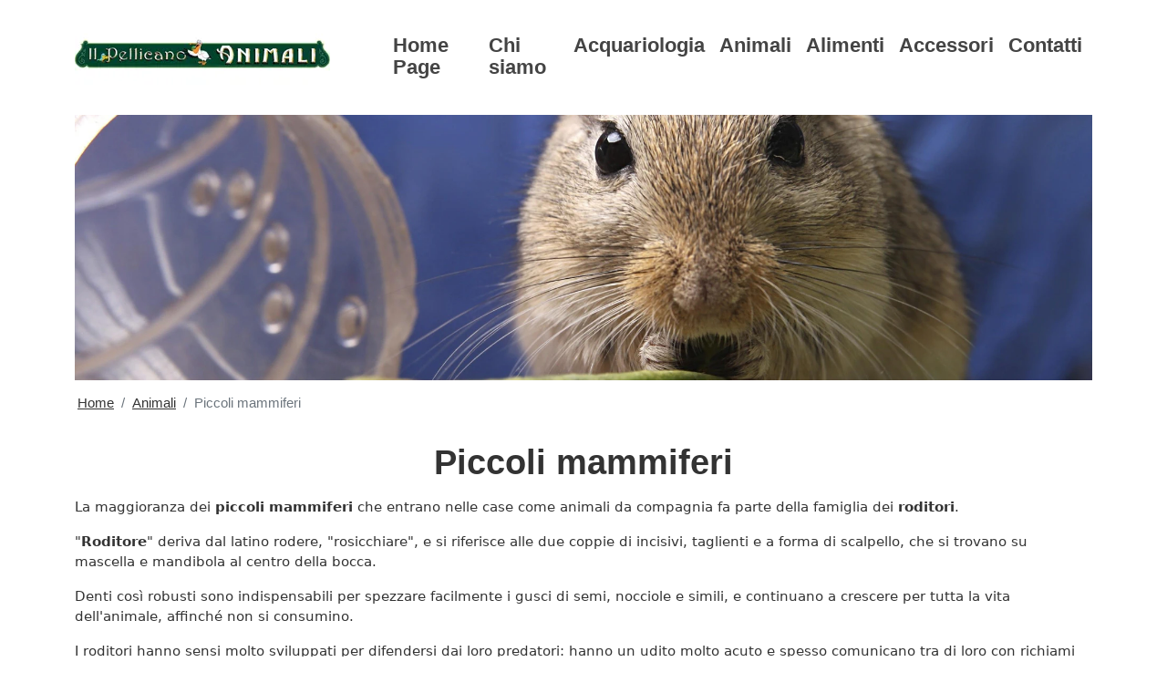

--- FILE ---
content_type: text/html; charset=UTF-8
request_url: http://ilpellicanoanimali.it/Piccoli-mammiferi
body_size: 3576
content:
<!doctype html>
<html lang="it">
  <head>


          <!-- Required meta tags -->
<meta charset="utf-8">
<meta name="viewport" content="width=device-width, initial-scale=1, shrink-to-fit=no">






	  <title>
Vendita roditori e lagomorfi Torino - Il Pellicano Piossasco</title>
<meta name="description" content="Vendita roditori e lagomorfi Torino - Il Pellicano Piossasco. Conigli nani colorati, Ariete, Testa di Leone, cavie comuni, cavie abissine, cavie peruviane, scoiattoli giapponesi, criceti europei, criceti russi, roborowski, gerbilli del deserto, cincillï¿½, degï¿½ del Cile, petauri dello zucchero, topi ballerini, gabbie ed accessori" />
<meta name="REVISIT-AFTER" content="7 days" />
<meta name="robots" content="max-image-preview:large" />

 <!-- Bootstrap CSS -->
 
<link rel="stylesheet" href="bootstrap/css/bootstrap.min.css">

<link rel="stylesheet" type="text/css" href="sito.css">

<style type="text/css" media="screen">
#stl_page {
}
                                                

    .table-row-hover:hover {
        background-color: #fff; /* Cambia il colore di sfondo quando passi sopra con il mouse */ }
        
@media (min-width: 1920px) {
            .container {
                max-width: 1840px; /* Puoi regolare questa larghezza in base alle tue esigenze */
            }
        }
        
    
</style>


</head>
<body>

<!-- testata -->
        <header>
		<nav class="navbar navbar-expand-lg"><div class="container"><a class="navbar-brand" href="https://www.ilpellicanoanimali.it/"><img width="280" height="100" src="uploads/image/logo.webp" alt="PELLICANO "></a><button class="navbar-toggler" type="button" data-bs-toggle="collapse" data-bs-target="#navbarSupportedContent" aria-controls="navbarSupportedContent" aria-expanded="false" aria-label="Toggle navigation">
    <span class="navbar-toggler-icon"></span>
  </button><div class="collapse navbar-collapse" id="navbarSupportedContent">
    <ul class="navbar-nav me-auto mb-2 mb-lg-0"><li class="nav-item"><a class="nav-link" href="https://www.ilpellicanoanimali.it/">Home Page</a></li><li class="nav-item"><a class="nav-link" href="https://www.ilpellicanoanimali.it/Chi-siamo">Chi siamo</a></li><li class="nav-item"><a class="nav-link" href="https://www.ilpellicanoanimali.it/Acquariologia">Acquariologia</a></li><li class="nav-item"><a class="nav-link" href="https://www.ilpellicanoanimali.it/Animali">Animali</a></li><li class="nav-item"><a class="nav-link" href="https://www.ilpellicanoanimali.it/Alimenti-per-animali">Alimenti</a></li><li class="nav-item"><a class="nav-link" href="https://www.ilpellicanoanimali.it/Accessori">Accessori</a></li><li class="nav-item"><a class="nav-link" href="https://www.ilpellicanoanimali.it/Contatti">Contatti</a></li></ul></div></div>
</nav>                                  
                                  
        </header>


<!-- pagina --> 
<main>
    
<div class="container">
        
<img src="uploads/image/testataroditori.webp" class="img-fluid" alt="Piccoli mammiferi" width="1920" height="500"><div class="container-fluid">
     <nav aria-label="breadcrumb">
  <ol class="breadcrumb"><li class="breadcrumb-item"><a href="https://www.ilpellicanoanimali.it/">Home</a></li><li class="breadcrumb-item"><a href="Animali">Animali</a></li><li class="breadcrumb-item active" aria-current="page">Piccoli mammiferi</li></ol>
</nav>
</div><h1 style='text-align: center;'>Piccoli mammiferi</h1><section><p>La maggioranza dei&nbsp;<strong>piccoli mammiferi</strong>&nbsp;che entrano nelle case come animali da compagnia fa parte della famiglia dei&nbsp;<strong>roditori</strong>.</p>
<p>&quot;<strong>Roditore</strong>&quot; deriva dal latino rodere, &quot;rosicchiare&quot;, e si riferisce alle due coppie di incisivi, taglienti e a forma di scalpello, che si trovano su&nbsp; mascella e mandibola al centro della bocca.</p>
<p>Denti cos&igrave; robusti sono indispensabili per spezzare facilmente i gusci di semi, nocciole e simili, e continuano a crescere per tutta la vita dell'animale, affinch&eacute; non si consumino.</p>
<p>I roditori hanno sensi molto sviluppati per difendersi dai loro predatori: hanno un udito molto acuto e spesso comunicano tra di loro con richiami ultrasonici, che noi non possiamo sentire.</p>
<p>Hanno anche un olfatto molto sviluppato, mentre non vedono molto bene, perch&eacute; in natura passano gran parte della giornata nascosti nelle tane, uscendo solo di notte alla ricerca di cibo.</p>
<p>Nel nostro negozio di animali,&nbsp;<strong>Il Pellicano di Piossasco</strong> (Torino)&nbsp;troverete sicuramente un&nbsp;<strong>piccolo mammifero</strong>&nbsp;da adottare, scegliendo tra:</p>
<div class="row"><div class="col-md-4">
            <div class="card mb-4 shadow-sm">
                <a href="Criceti-Europei--Russi--Roborovsky"><img src="uploads/catalogo/foto-35.webp" alt="Criceti Europei, Russi, Roborovsky" class="card-img-top img-fluid" width="625" height="425" loading="lazy"></a>
                <div class="card-body">
                    <h2 class="card-title"><a href="Criceti-Europei--Russi--Roborovsky">Criceti Europei, Russi, Roborovsky</a></h2>
                    <p class="card-text"></p>
                    </div>
                </div>
            </div>
        <div class="col-md-4">
            <div class="card mb-4 shadow-sm">
                <a href="Gerbilli-del-Deserto"><img src="uploads/catalogo/foto-36.webp" alt="Gerbilli del Deserto" class="card-img-top img-fluid" width="625" height="425" loading="lazy"></a>
                <div class="card-body">
                    <h2 class="card-title"><a href="Gerbilli-del-Deserto">Gerbilli del Deserto</a></h2>
                    <p class="card-text"></p>
                    </div>
                </div>
            </div>
        <div class="col-md-4">
            <div class="card mb-4 shadow-sm">
                <a href="Degu-del-Cile"><img src="uploads/catalogo/foto-40.webp" alt="Degu del Cile" class="card-img-top img-fluid" width="625" height="425" loading="lazy"></a>
                <div class="card-body">
                    <h2 class="card-title"><a href="Degu-del-Cile">Degu del Cile</a></h2>
                    <p class="card-text"></p>
                    </div>
                </div>
            </div>
        </div>
<p><hr />
<p><strong>Compila il form per richiedere informazioni</strong></p>
<p>
<div id="formContainer" class="container">
<form method="post" action="invia.php">

 <!-- Campo Nome e Cognome -->
        <div class="form-group">
            <label for="nome">Nome e Cognome*</label>
            <input type="text" class="form-control" id="nome" name="nome" required>
        </div>

        
        <!-- Campo Città -->
        <div class="form-group">
            <label for="citta">Citt&agrave;*</label>
            <input type="text" class="form-control" id="citta" name="citta" required>
        </div>
        
        <!-- Campo Email -->
        <div class="form-group">
            <label for="mail">Email*</label>
            <input type="text" class="form-control" id="mail" name="mail" required>
        </div>

        <!-- Campo Telefono -->
        <div class="form-group">
            <label for="tel">Telefono*</label>
            <input type="text" class="form-control" id="tel" name="tel" required>
        </div>

  <!-- Campo Richiesta -->
        <div class="form-group">
            <label for="note">Richiesta*</label>
            <textarea class="form-control" id="note" name="note" rows="4" required></textarea>
        </div>
        
 
   <div class="form-group"> 
     <label for="codice">Codice di Sicurezza*</label>
  <img src="tema/2.gif" width="20" height="20" alt="cod1"><img src="tema/3.gif" width="20" height="20" alt="cod2"><img src="tema/1.gif" width="20" height="20" alt="cod3"> <input name="codice" type="text" id="codice" size="5" required>
    </div>
     
         <div class="form-check">
      <input type="checkbox" class="form-check-input" id="newsletter" name="newsletter" required>
      <label class="form-check-label" for="newsletter">Accetto il trattamento dei miei dati personali avendo preso visione dell’informativa privacy GDPR 679/2016</label>
    </div>

    <div class="form-check">
      <input type="checkbox" class="form-check-input" id="terzi" name="terzi" required>
      <label class="form-check-label" for="terzi">Accetto il trattamento dei miei dati personali per finalità commerciali e di marketing</label>
    </div>
    
	  <input name="controllo" type="hidden" id="controllo" value="231">
	  <input name="titolop" type="hidden" value="Piccoli mammiferi" />
	  
    <button type="submit" class="btn btn-primary">Invia</button>

  </form>

</div>
</p>
<hr />
<p>&nbsp;</p></p>
<p><span style="text-align: justify;">[fotogallerybox0]</span></p>
<p>&nbsp;</p></section>



</div>
<div style="clear: both; height: 0px;"></div>


<!--</div>-->
<!--</div>-->
</main>
<footer class="bg-light text-dark py-3"><p style="text-align: center;"><strong>IL PELLICANO sas di Aghilar Luca &amp; c. - Vendita animali e accessori&nbsp;</strong></p>
<p style="text-align: center;">Via Pinerolo 163 - 10045 Piossasco (Torino)</p>
<p style="text-align: center;">tel: <a href="tel:00390119065010">011 9065010</a> - P.IVA 06520100014</p><div style="text-align:center; font-size:11px"><br />
  <div id="mkmedia"><span>Powered by</span> <a href="http://www.mkmedia.it" target="_blank">Mk Media</a>
- <a href="https://www.ilpellicanoanimali.it/sitemap.php" target="_blank">Sitemap</a></div></div></footer>


<script src="bootstrap/js/bootstrap.min.js" defer></script>

<!--<script type="text/javascript"
        src="js/cookielaw_allinone.js"
        id="cookieLaw"
        data-titolo="Questo sito utilizza i cookie per assicurarti una navigazione ottimale e di profilazione propri e/o di altri siti per inviarti pubblicita' in linea con le tue preferenze."
        data-bottone="&nbsp;&nbsp;ACCETTA&nbsp;&nbsp;"
        data-info=" Maggiori Informazioni "
        data-linkCookie=""
    ></script>
-->
	
</body>
</html>

--- FILE ---
content_type: text/css
request_url: http://ilpellicanoanimali.it/sito.css
body_size: 2580
content:
<style type="text/css">




html {	height: 100%; 	}
* {	margin: 0px;	padding: 0px;}
body {	background-color: #fff; width: 100%;		margin-top:0px;	}
body, input, textarea, select {    	font-size: 15px;	color:#333;}
h1 {	font-weight: bold;        font-size:25px;	padding: 5px;}
hr {	border: 1px dotted #CCC;}
li {	margin-bottom: 3px;	margin-top: 0px;}
blockquote, ul {	margin-left: 3em;}
blockquote {		margin: 0px 0px 0px 0px;}
a {	color: #333;}
a:hover {	color: #ccc;}

table { overflow-x: auto; }

tr { border-bottom: 1px dotted #aaa; margin-top: 1px; margin-bottom: 1px;                                     }     

td { padding: 2px; }

tr:nth-child(odd) { background: #ffffff; }    
tr:nth-child(even) { background: #eee; }                 

th { border-bottom: 2px solid #333; }      

.table-responsive { margin-top:30px; }



/* Wrapper */

#wrapperpag {	width: 100%;	margin: 0px auto; background: ;	}

/* TESTATA */
#header {/*	position: relative; */	width: 100%; background:;	margin: 0px auto;  color:#000; margin-top: 0px; margin-bottom: 0px;}

#header h2 { color: #ffcc00; font-size:20px; padding-top:15px; font-weight: bold; }

#header a {	text-decoration: none;	color: #009;	font-weight: bold;font-size: 12px;}

@media screen and (max-width:1024px) {

.sottotitolo { visibility:hidden; }
}

.navbar { background-color: rgba(255, 255, 255, 0.8); }

@media screen and (max-width:680px) { 
    
#navbarSupportedContent { 
    
    margin-bottom: 150px; }
    
    .navbar { background-color: rgba(255, 255, 255); }


}


#accesso {	font-size: 13px;}

#accesso input {	font-size: 13px;}

#header img {	display:inherit;}

#lingue {
	position: relative;	
margin-top: 0px;        
padding-top:0px;	
margin-bottom: 0px;	
width: 100%;
}



/* MENU ORIZZONTALE */

.navbar-toggler  { color: #333; border-color: #333; padding:0.15rem; }

.navbar-toggler-icon { background-image: url("tema/download.png"); }

.nav-link { font-size:22px; color: #444; font-weight:bold; font-family: sans-serif;}
.nav-link:hover { font-size:22px; color: #000;}

.dropdown-item { font-size:20px; color: #444;  font-family: sans-serif;	}

@media screen and (max-width:680px) { 
	.dropdown-item { font-size:14px; color: #444;  font-family: sans-serif;	}
	.dropdown-item {padding: 3px; }

}


/* CONTENUTI */
#content {	margin: 0px auto;                background: #e0e0e0; width:100%;		
                          
                          /*background: url(uploads/image/sfondopaginainterna.png) no-repeat; */}

#testacorpo { margin-top: 0px;	/*position: relative;*/	 z-index:9999;	/*visibility:hidden; */ }




#testacorpo img {		display:inherit;		border: 0;}

#testacorpo h1 {		font-size: 35px; color: #fff;}
#testacorpo p {		font-size: 20px; color: #f0f0f0;}


@media screen and (max-width:1024px) {
/*#testacorpo {	margin-top:180px; }*/

#testacorpo h1 {		font-size: 25px; color: #fff;}
#testacorpo p {		font-size: 15px; color: #f0f0f0;}


}




/* BARRA LATERALE */

#crum {/*	position: relative; */	margin: 0px;	margin-bottom: 10px; margin-top: 20px;	width: 100%;	height:35px;	border-bottom: dotted 1px #cacaca;  background:#003a8c;      font-family: sans-serif;		font-size:14px;}

#crum a {/*	position: relative; */	color: #f0f0f0;} 

.container-fluid { padding: 0px; }
.breadcrumb {background:#fff;   color:#333; margin-top:10px; padding: 3px;  }
.breadcrumb a { color: #333;}

h1 {	        font-family: sans-serif;	font-size:38px;	color: #333;	font-weight: bold;	margin-bottom:10px;	margin-top:20px;}	
h2 {	        font-family: sans-serif;	font-size:25px;	color: #333;	font-weight: bold;	margin-bottom:10px;	margin-top:20px;}	
h3 {	        font-family: sans-serif;	font-size:22px;	color: #333;	font-weight: bold;	margin-bottom:10px;	margin-top:20px;}	
h4 {	        font-family: sans-serif;	font-size:19px;	color: #333;	font-weight: bold;	margin-bottom:10px;	margin-top:20px;}	

@media screen and (max-width:1024px) {
h1 {	        font-family: sans-serif;	font-size:28px;	color: #333;	font-weight: bold;	margin-bottom:10px;	margin-top:20px;}	
h2 {	        font-family: sans-serif;	font-size:20px;	color: #333;	font-weight: bold;	margin-bottom:10px;	margin-top:20px;}	
h3 {	        font-family: sans-serif;	font-size:18px;	color: #333;	font-weight: bold;	margin-bottom:10px;	margin-top:20px;}	
h4 {	        font-family: sans-serif;	font-size:17px;	color: #333;	font-weight: bold;	margin-bottom:10px;	margin-top:20px;}	
}

#blog { background:#fff;	margin: 0px auto;	padding: 1%;	color: #555;	width:98%;        position:relative;     font-family: sans-serif;	font-size:17px;         margin-top:20px;	}	
#blog a { text-decoration:underline; color: #333; font-weight: bold; }
#blog a:hover { color:#000; text-decoration:underline; }	
#blog p, blockquote, ul, ol, form, h2, h3, h5, h6 {	line-height: 24px;	padding: 3px;        font-family: sans-serif;   font-weight: normal;}	


#blog input {        font-family: sans-serif;	font-size:15px; text-decoration:none;}	
#blog td { padding: 3px; }


#paginacentrale {position: relative;width:100%;padding-left: 10px;padding-right:10px;}


#titolopag {	margin-top: 0px;        margin-bottom: 10px;	float: left;	}	
#titolopag h1 {	        font-family: sans-serif;	font-size:24px;	color: #333;	letter-spacing:1px;	font-weight:bold;	margin-left:0px;	margin-bottom:5px; margin-top:10px; text-align: center; }		

/* PIEDE */
#footer{	width: 100%;	color: #333;    background:#dfc58c;	margin: 20px auto;	padding-top:20px;	padding-bottom:0px; font-family: sans-serif; font-size:15px; line-height: 20px; border-top: 5px solid #666; border-bottom: 5px solid #666; }
#footer a {	color: #fff;}
#footer a:hover {	color: #666;}

/* CARRELLO */#carrello {	font-size: 12px;	margin-top: 10px;	margin-left: 10px;	width: 100%;}
#carrello a {	font-weight: bold;	text-decoration: none;	font-size: 13px;}
#carrello table {	background: #FbFbFb;	border:  dotted #c00;	border-width: 1px;}
.pulsanteaggiorna { text-align: center;	font-size:15px; color: #00589F; font-weight: bold;  }

#gestione {	position: relative;	font: normal small Arial, Helvetica, sans-serif;	font-size: 14px;	background: #999;	/*margin: 0px;*/	width: 100%;}#gestione a {	text-decoration: underline;	color: #1E5B76;	font-weight: bold;}

#mkmedia {	position: relative;	font-size: 13px;	color: #000;	}
#mkmedia a {	text-decoration: underline;	color: #333;	font-weight: bold;}



/*  COLUMN SETUP  */
.col {	display: block;	float:left;	margin: 1% 0 1% 2%;}.col:first-child { margin-left: 0; }

/*  GROUPING  */

.group:before,.group:after { content:""; display:table; }
.group:after { clear:both;}.group { zoom:1; /* For IE 6/7 */ }

/*  GRID OF THREE  */.span_3_of_3 { width: 100%; }.span_2_of_3 { width: 66%; }.span_1_of_3 { width: 32%; }
/*  GRID OF FOUR  */.span_4_of_4 {	width: 100%;}.span_3_of_4 {	width: 74.5%;}.span_2_of_4 {	width: 49%;}.span_1_of_4 {	width: 23.5%;}
/*  GRID OF FIVE  *//*  GRID OF FIVE  */.span_5_of_5 {	width: 100%;}.span_4_of_5 {	width: 79.6%;}.span_3_of_5 {	width: 59.2%;}.span_2_of_5 {	width: 38.8%;}.span_1_of_5 {	width: 18.4%;}

/*  GRID OF SIX  */
.span_6_of_6 {
	width: 100%;
}

.span_5_of_6 {
  	width: 83.06%;
}

.span_4_of_6 {
  	width: 66.13%;
}

.span_3_of_6 {
  	width: 49.2%;
}

.span_2_of_6 {
  	width: 32.26%;
}

.span_1_of_6 {
  	width: 15.33%;
}




/*  SECTIONS  */
.section {
	clear: both;
	padding: 0px;
	margin: 0px;
}

/*  COLUMN SETUP  */
.col {
	display: block;
	float:left;
	margin: 0% 0 1% 1.6%;
}
.col:first-child { margin-left: 0; }




/*  GO FULL WIDTH BELOW 480 PIXELS */
@media only screen and (max-width: 480px) {	
.col {  margin: 1% 0 1% 0%; }	
.span_3_of_3, .span_2_of_3,.span_1_of_3,.span_1_of_4,.span_2_of_4,.span_3_of_4,.span_4_of_4,.span_1_of_5,.span_2_of_5,.span_3_of_5,.span_4_of_5,.span_5_of_5  { width: 100%; }
}

@media only screen and (max-width: 480px) {
	.col {  margin: 1% 0 1% 0%; }
	.span_1_of_6, .span_2_of_6, .span_3_of_6, .span_4_of_6, .span_5_of_6, .span_6_of_6 { width: 100%; }
}




.logo {
  height: 180px;
  width: 180px;
 }

.card { overflow: hidden;
 display: block;
}
                                 
.card img {
  -moz-transition: all 0.3s;
  -webkit-transition: all 0.3s;
  transition: all 0.3s;
}
.card:hover img {
 -moz-transform: scale(1.1);
  -webkit-transform: scale(1.1);
  transform: scale(1.1);
}  

.mb-3 { 
    border: 1px solid #ccc; 
padding:4px;
background: #000; 
display: flex; /* Utilizza Flexbox per il layout */
  justify-content: center; /* Centra orizzontalmente l'immagine */
  align-items: center; /* Centra verticalmente l'immagine */
    
}

</style>